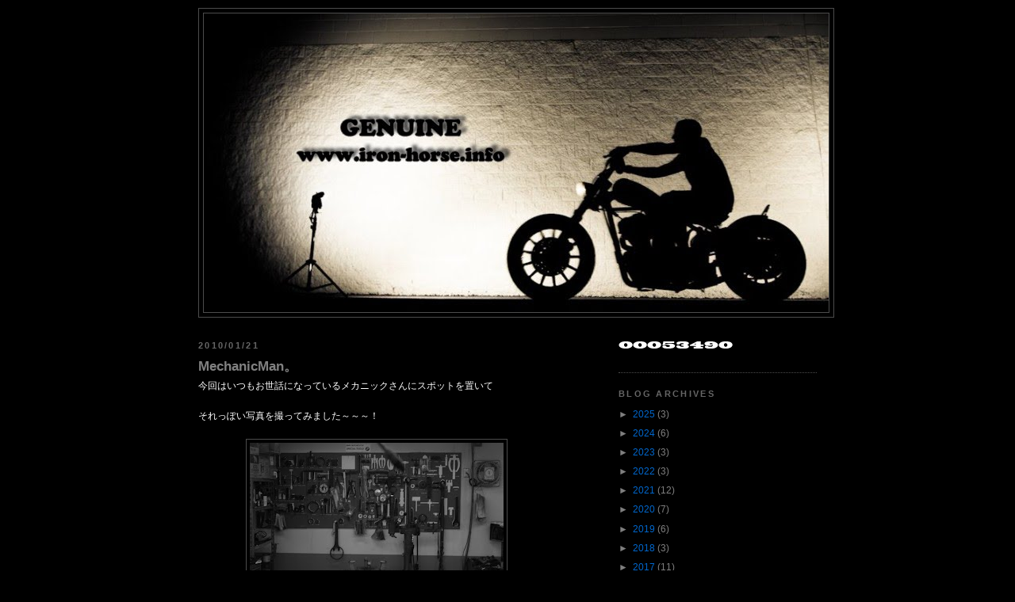

--- FILE ---
content_type: text/html; charset=UTF-8
request_url: http://www.iron-horse.info/2010/01/mechanicman.html
body_size: 11360
content:
<!DOCTYPE html>
<html dir='ltr' xmlns='http://www.w3.org/1999/xhtml' xmlns:b='http://www.google.com/2005/gml/b' xmlns:data='http://www.google.com/2005/gml/data' xmlns:expr='http://www.google.com/2005/gml/expr'>
<head>
<link href='https://www.blogger.com/static/v1/widgets/2944754296-widget_css_bundle.css' rel='stylesheet' type='text/css'/>
<meta content='text/html; charset=UTF-8' http-equiv='Content-Type'/>
<meta content='blogger' name='generator'/>
<link href='http://www.iron-horse.info/favicon.ico' rel='icon' type='image/x-icon'/>
<link href='http://www.iron-horse.info/2010/01/mechanicman.html' rel='canonical'/>
<link rel="alternate" type="application/atom+xml" title="GENUINE - Atom" href="http://www.iron-horse.info/feeds/posts/default" />
<link rel="alternate" type="application/rss+xml" title="GENUINE - RSS" href="http://www.iron-horse.info/feeds/posts/default?alt=rss" />
<link rel="service.post" type="application/atom+xml" title="GENUINE - Atom" href="https://www.blogger.com/feeds/1580577655095321967/posts/default" />

<link rel="alternate" type="application/atom+xml" title="GENUINE - Atom" href="http://www.iron-horse.info/feeds/1030950601134395352/comments/default" />
<!--Can't find substitution for tag [blog.ieCssRetrofitLinks]-->
<link href='https://blogger.googleusercontent.com/img/b/R29vZ2xl/AVvXsEjNlYsgSRYAnwflFmrK-i2CLv2GWTx7dpABj3n-DGDnEsdMGPZLOhQIzA8Qf46i9E47LWGaI4rX7jjndTMdXvVPiwAcOMUhfpo3caKkylbDa2_NooiGgtfwG4qp-GTemYwRa_e3f5ZJB78/s320/IMG_7263.jpg' rel='image_src'/>
<meta content='http://www.iron-horse.info/2010/01/mechanicman.html' property='og:url'/>
<meta content='MechanicMan。' property='og:title'/>
<meta content='今回はいつもお世話になっているメカニックさんにスポットを置いて   それっぽい写真を撮ってみました～～～！    工場の内部   こういうメカメカしいところ、意外と好きですｗ   工場萌えではないですけど(笑)   ローダウン作業中の１コマ１コマを撮ってみました。    サスペン...' property='og:description'/>
<meta content='https://blogger.googleusercontent.com/img/b/R29vZ2xl/AVvXsEjNlYsgSRYAnwflFmrK-i2CLv2GWTx7dpABj3n-DGDnEsdMGPZLOhQIzA8Qf46i9E47LWGaI4rX7jjndTMdXvVPiwAcOMUhfpo3caKkylbDa2_NooiGgtfwG4qp-GTemYwRa_e3f5ZJB78/w1200-h630-p-k-no-nu/IMG_7263.jpg' property='og:image'/>
<title>GENUINE: MechanicMan&#12290;</title>
<style id='page-skin-1' type='text/css'><!--
/*
-----------------------------------------------
Blogger Template Style
Name:     Minima Black
Date:     26 Feb 2004
Updated by: Blogger Team
----------------------------------------------- */
/* Variable definitions
====================
<Variable name="bgcolor" description="Page Background Color"
type="color" default="#000">
<Variable name="textcolor" description="Text Color"
type="color" default="#ccc">
<Variable name="linkcolor" description="Link Color"
type="color" default="#9ad">
<Variable name="pagetitlecolor" description="Blog Title Color"
type="color" default="#ccc">
<Variable name="descriptioncolor" description="Blog Description Color"
type="color" default="#777">
<Variable name="titlecolor" description="Post Title Color"
type="color" default="#ad9">
<Variable name="bordercolor" description="Border Color"
type="color" default="#333">
<Variable name="sidebarcolor" description="Sidebar Title Color"
type="color" default="#777">
<Variable name="sidebartextcolor" description="Sidebar Text Color"
type="color" default="#999">
<Variable name="visitedlinkcolor" description="Visited Link Color"
type="color" default="#a7a">
<Variable name="bodyfont" description="Text Font"
type="font" default="normal normal 100% 'Trebuchet MS',Trebuchet,Verdana,Sans-serif">
<Variable name="headerfont" description="Sidebar Title Font"
type="font"
default="normal bold 78% 'Trebuchet MS',Trebuchet,Arial,Verdana,Sans-serif">
<Variable name="pagetitlefont" description="Blog Title Font"
type="font"
default="normal bold 200% 'Trebuchet MS',Trebuchet,Verdana,Sans-serif">
<Variable name="descriptionfont" description="Blog Description Font"
type="font"
default="normal normal 78% 'Trebuchet MS', Trebuchet, Verdana, Sans-serif">
<Variable name="postfooterfont" description="Post Footer Font"
type="font"
default="normal normal 78% 'Trebuchet MS', Trebuchet, Arial, Verdana, Sans-serif">
<Variable name="startSide" description="Start side in blog language"
type="automatic" default="left">
<Variable name="endSide" description="End side in blog language"
type="automatic" default="right">
*/
/* Use this with templates/template-twocol.html */
.navbar{
height: 0;
visibility: hidden;
display: none;
}
body {
background:#000000;
margin:0;
color:#ffffff;
font: x-small "Trebuchet MS", Trebuchet, Verdana, Sans-serif;
font-size/* */:/**/small;
font-size: /**/small;
text-align: center;
}
a:link {
color:#0066CC;
text-decoration:none;
}
a:visited {
color:#4900cc;
text-decoration:none;
}
a:hover {
color:#808080;
text-decoration:underline;
}
a img {
border-width:0;
}
/* Header
-----------------------------------------------
*/
#header-wrapper {
width:800px;
margin:0 auto 10px;
border:1px solid #4c4c4c;
}
#header-inner {
background-position: center;
margin-left: auto;
margin-right: auto;
}
#header {
margin: 5px;
border: 1px solid #4c4c4c;
text-align: center;
color:#000000;
}
#header h1 {
margin:5px 5px 0;
padding:15px 20px .25em;
line-height:1.2em;
text-transform:uppercase;
letter-spacing:.2em;
font: normal bold 226% Trebuchet, Trebuchet MS, Arial, sans-serif;
}
#header a {
color:#000000;
text-decoration:none;
}
#header a:hover {
color:#000000;
}
#header .description {
margin:0 5px 5px;
padding:0 20px 15px;
max-width:780px;
text-transform:uppercase;
letter-spacing:.2em;
line-height: 1.4em;
font: normal normal 115% Verdana, sans-serif;
color: #777777;
}
#header img {
margin-left: auto;
margin-right: auto;
}
/* Outer-Wrapper
----------------------------------------------- */
#outer-wrapper {
width: 780px;
margin:0 auto;
padding:10px;
text-align:left;
font: normal normal 95% Trebuchet, Trebuchet MS, Arial, sans-serif;
}
#main-wrapper {
width: 450px;
float: left;
word-wrap: break-word; /* fix for long text breaking sidebar float in IE */
overflow: hidden;     /* fix for long non-text content breaking IE sidebar float */
}
#sidebar-wrapper {
width: 250px;
float: right;
word-wrap: break-word; /* fix for long text breaking sidebar float in IE */
overflow: hidden;     /* fix for long non-text content breaking IE sidebar float */
}
/* Headings
----------------------------------------------- */
h2 {
margin:1.5em 0 .75em;
font:normal bold 93% Trebuchet, Trebuchet MS, Arial, sans-serif;
line-height: 1.4em;
text-transform:uppercase;
letter-spacing:.2em;
color:#666666;
}
/* Posts
-----------------------------------------------
*/
h2.date-header {
margin:1.5em 0 .5em;
}
.post {
margin:.5em 0 1.5em;
border-bottom:1px dotted #4c4c4c;
padding-bottom:1.5em;
}
.post h3 {
margin:.25em 0 0;
padding:0 0 4px;
font-size:140%;
font-weight:normal;
line-height:1.4em;
color:#808080;
}
.post h3 a, .post h3 a:visited, .post h3 strong {
display:block;
text-decoration:none;
color:#808080;
font-weight:bold;
}
.post h3 strong, .post h3 a:hover {
color:#ffffff;
}
.post-body {
margin:0 0 .75em;
line-height:1.6em;
}
.post-body blockquote {
line-height:1.3em;
}
.post-footer {
margin: .75em 0;
color:#666666;
text-transform:uppercase;
letter-spacing:.1em;
font: normal normal 91% Trebuchet, Trebuchet MS, Arial, sans-serif;
line-height: 1.4em;
}
.comment-link {
margin-left:.6em;
}
.post img {
padding:4px;
border:1px solid #4c4c4c;
}
.post blockquote {
margin:1em 20px;
}
.post blockquote p {
margin:.75em 0;
}
/* Comments
----------------------------------------------- */
#comments h4 {
margin:1em 0;
font-weight: bold;
line-height: 1.4em;
text-transform:uppercase;
letter-spacing:.2em;
color: #666666;
}
#comments-block {
margin:1em 0 1.5em;
line-height:1.6em;
}
#comments-block .comment-author {
margin:.5em 0;
}
#comments-block .comment-body {
margin:.25em 0 0;
}
#comments-block .comment-footer {
margin:-.25em 0 2em;
line-height: 1.4em;
text-transform:uppercase;
letter-spacing:.1em;
}
#comments-block .comment-body p {
margin:0 0 .75em;
}
.deleted-comment {
font-style:italic;
color:gray;
}
.feed-links {
clear: both;
line-height: 2.5em;
}
#blog-pager-newer-link {
float: left;
}
#blog-pager-older-link {
float: right;
}
#blog-pager {
text-align: center;
}
/* Sidebar Content
----------------------------------------------- */
.sidebar {
color: #7f7f7f;
line-height: 1.5em;
}
.sidebar ul {
list-style:none;
margin:0 0 0;
padding:0 0 0;
}
.sidebar li {
margin:0;
padding-top:0;
padding-right:0;
padding-bottom:.25em;
padding-left:15px;
text-indent:-15px;
line-height:1.5em;
}
.sidebar .widget, .main .widget {
border-bottom:1px dotted #4c4c4c;
margin:0 0 1.5em;
padding:0 0 1.5em;
}
.main .Blog {
border-bottom-width: 0;
}
/* Profile
----------------------------------------------- */
.profile-img {
float: left;
margin-top: 0;
margin-right: 5px;
margin-bottom: 5px;
margin-left: 0;
padding: 4px;
border: 1px solid #4c4c4c;
}
.profile-data {
margin:0;
text-transform:uppercase;
letter-spacing:.1em;
font: normal normal 91% Trebuchet, Trebuchet MS, Arial, sans-serif;
color: #666666;
font-weight: bold;
line-height: 1.6em;
}
.profile-datablock {
margin:.5em 0 .5em;
}
.profile-textblock {
margin: 0.5em 0;
line-height: 1.6em;
}
.profile-link {
font: normal normal 91% Trebuchet, Trebuchet MS, Arial, sans-serif;
text-transform: uppercase;
letter-spacing: .1em;
}
/* Footer
----------------------------------------------- */
#footer {
width:800px;
clear:both;
margin:0 auto;
padding-top:15px;
line-height: 1.6em;
text-transform:uppercase;
letter-spacing:.1em;
text-align: center;
}

--></style>
<link href='https://www.blogger.com/dyn-css/authorization.css?targetBlogID=1580577655095321967&amp;zx=6a75b036-9047-48bf-b070-0b30d794076d' media='none' onload='if(media!=&#39;all&#39;)media=&#39;all&#39;' rel='stylesheet'/><noscript><link href='https://www.blogger.com/dyn-css/authorization.css?targetBlogID=1580577655095321967&amp;zx=6a75b036-9047-48bf-b070-0b30d794076d' rel='stylesheet'/></noscript>
<meta name='google-adsense-platform-account' content='ca-host-pub-1556223355139109'/>
<meta name='google-adsense-platform-domain' content='blogspot.com'/>

</head>
<body>
<div class='navbar section' id='navbar'><div class='widget Navbar' data-version='1' id='Navbar1'><script type="text/javascript">
    function setAttributeOnload(object, attribute, val) {
      if(window.addEventListener) {
        window.addEventListener('load',
          function(){ object[attribute] = val; }, false);
      } else {
        window.attachEvent('onload', function(){ object[attribute] = val; });
      }
    }
  </script>
<div id="navbar-iframe-container"></div>
<script type="text/javascript" src="https://apis.google.com/js/platform.js"></script>
<script type="text/javascript">
      gapi.load("gapi.iframes:gapi.iframes.style.bubble", function() {
        if (gapi.iframes && gapi.iframes.getContext) {
          gapi.iframes.getContext().openChild({
              url: 'https://www.blogger.com/navbar/1580577655095321967?po\x3d1030950601134395352\x26origin\x3dhttp://www.iron-horse.info',
              where: document.getElementById("navbar-iframe-container"),
              id: "navbar-iframe"
          });
        }
      });
    </script><script type="text/javascript">
(function() {
var script = document.createElement('script');
script.type = 'text/javascript';
script.src = '//pagead2.googlesyndication.com/pagead/js/google_top_exp.js';
var head = document.getElementsByTagName('head')[0];
if (head) {
head.appendChild(script);
}})();
</script>
</div></div>
<div id='outer-wrapper'><div id='wrap2'>
<!-- skip links for text browsers -->
<span id='skiplinks' style='display:none;'>
<a href='#main'>skip to main </a> |
      <a href='#sidebar'>skip to sidebar</a>
</span>
<div id='header-wrapper'>
<div class='header section' id='header'><div class='widget Header' data-version='1' id='Header1'>
<div id='header-inner'>
<a href='http://www.iron-horse.info/' style='display: block'>
<img alt='GENUINE' height='377px; ' id='Header1_headerimg' src='https://blogger.googleusercontent.com/img/b/R29vZ2xl/AVvXsEhx_liN8L7oyWsFIUak7VR7kA4TzZsBccQYcax30UvPXHtQtbeaxg79mG8UlVXg0xNyv9RVFXOym797cahKNTB9vDMbJt7tPxk9hO9eTSvlosNSm4mhkxi2MIqONUEjtcff3d0eEwNd-g4/' style='display: block' width='788px; '/>
</a>
</div>
</div></div>
</div>
<div id='content-wrapper'>
<div id='crosscol-wrapper' style='text-align:center'>
<div class='crosscol no-items section' id='crosscol'></div>
</div>
<div id='main-wrapper'>
<div class='main section' id='main'><div class='widget Blog' data-version='1' id='Blog1'>
<div class='blog-posts hfeed'>
<!--Can't find substitution for tag [defaultAdStart]-->
<h2 class='date-header'>2010/01/21</h2>
<div class='post hentry'>
<a name='1030950601134395352'></a>
<h3 class='post-title entry-title'>
<a href='http://www.iron-horse.info/2010/01/mechanicman.html'>MechanicMan&#12290;</a>
</h3>
<div class='post-header-line-1'></div>
<div class='post-body entry-content'>
今回はいつもお世話になっているメカニックさんにスポットを置いて<br />
<br />
それっぽい写真を撮ってみました&#65374;&#65374;&#65374;&#65281;<br />
<br />
<div class="separator" style="clear: both; text-align: center;"><a href="https://blogger.googleusercontent.com/img/b/R29vZ2xl/AVvXsEjNlYsgSRYAnwflFmrK-i2CLv2GWTx7dpABj3n-DGDnEsdMGPZLOhQIzA8Qf46i9E47LWGaI4rX7jjndTMdXvVPiwAcOMUhfpo3caKkylbDa2_NooiGgtfwG4qp-GTemYwRa_e3f5ZJB78/" imageanchor="1" rel="lightbox" style="margin-left: 1em; margin-right: 1em;"><img border="0" height="213" mt="true" src="https://blogger.googleusercontent.com/img/b/R29vZ2xl/AVvXsEjNlYsgSRYAnwflFmrK-i2CLv2GWTx7dpABj3n-DGDnEsdMGPZLOhQIzA8Qf46i9E47LWGaI4rX7jjndTMdXvVPiwAcOMUhfpo3caKkylbDa2_NooiGgtfwG4qp-GTemYwRa_e3f5ZJB78/s320/IMG_7263.jpg" width="320" /></a><br />
</div><div style="text-align: center;">工場の内部<br />
</div><div align="center"><br />
</div><div align="left">こういうメカメカしいところ&#12289;意外と好きですｗ<br />
</div><div align="left"><br />
</div><div align="left">工場萌えではないですけど(笑)<br />
</div><div align="left"><br />
</div><div align="left">ローダウン作業中の１コマ１コマを撮ってみました&#12290;<br />
</div><div align="left"><br />
</div><div class="separator" style="clear: both; text-align: center;"><a href="https://blogger.googleusercontent.com/img/b/R29vZ2xl/AVvXsEihry8N6Fvg4It5qrNWIHstzedjpdnjCeixz4yShPzniQnJA1zUU2Bsl5C3YXcZS9pQdf6MWNLgvK7VOsOmMF6hpyYOtxLQRY0otJI-HSuJXVdr9P0gahvOC2W2BTDcsoI2F71-IoTYFPU/" imageanchor="1" rel="lightbox" style="margin-left: 1em; margin-right: 1em;"><img border="0" height="213" mt="true" src="https://blogger.googleusercontent.com/img/b/R29vZ2xl/AVvXsEihry8N6Fvg4It5qrNWIHstzedjpdnjCeixz4yShPzniQnJA1zUU2Bsl5C3YXcZS9pQdf6MWNLgvK7VOsOmMF6hpyYOtxLQRY0otJI-HSuJXVdr9P0gahvOC2W2BTDcsoI2F71-IoTYFPU/s320/IMG_7211.jpg" width="320" /></a><br />
</div><div style="text-align: center;">サスペンションのバネを交換中<br />
</div><div style="text-align: center;"><br />
</div><div class="separator" style="clear: both; text-align: center;"><a href="https://blogger.googleusercontent.com/img/b/R29vZ2xl/AVvXsEjxQQYeTBtBF6pSq6-rl2hcEHOnhHYVsJ15loUi-zhX1nY99BFGl9pfVzXFQ-ztmhw4g2qstsXh9jzTiec-tUHAeOiCNgShK4vOz6kV0ZEFB4DXPF1w1UhG2kLmnNp7XPmVFfbd2T27esw/" imageanchor="1" rel="lightbox" style="margin-left: 1em; margin-right: 1em;"><img border="0" height="213" mt="true" src="https://blogger.googleusercontent.com/img/b/R29vZ2xl/AVvXsEjxQQYeTBtBF6pSq6-rl2hcEHOnhHYVsJ15loUi-zhX1nY99BFGl9pfVzXFQ-ztmhw4g2qstsXh9jzTiec-tUHAeOiCNgShK4vOz6kV0ZEFB4DXPF1w1UhG2kLmnNp7XPmVFfbd2T27esw/s320/IMG_7222.jpg" width="320" /></a><br />
</div><div style="text-align: center;">サスペンションの中身を洗浄中<br />
</div><div style="text-align: center;"><br />
</div><div class="separator" style="clear: both; text-align: center;"><a href="https://blogger.googleusercontent.com/img/b/R29vZ2xl/AVvXsEjb4hpJeIiVnX-0ES4qwxdFIHucBAYgzhhAd2rHhyphenhyphen4X_SWTNBZ029zvwl2Z5wpw0LA_Y7wvOGRjZJJIqulyO3pw2kBOoDME3RaI-8o35CcJ2WhIo5HuQJePqUJfnVqy22QWUczgacH22h0/" imageanchor="1" rel="lightbox" style="margin-left: 1em; margin-right: 1em;"><img border="0" height="213" mt="true" src="https://blogger.googleusercontent.com/img/b/R29vZ2xl/AVvXsEjb4hpJeIiVnX-0ES4qwxdFIHucBAYgzhhAd2rHhyphenhyphen4X_SWTNBZ029zvwl2Z5wpw0LA_Y7wvOGRjZJJIqulyO3pw2kBOoDME3RaI-8o35CcJ2WhIo5HuQJePqUJfnVqy22QWUczgacH22h0/s320/IMG_7259.jpg" width="320" /></a><br />
</div><div style="text-align: center;">クレーンで吊られるバイク<br />
</div><div align="center" style="text-align: center;"><br />
</div><div class="separator" style="clear: both; text-align: center;"><a href="https://blogger.googleusercontent.com/img/b/R29vZ2xl/AVvXsEiNcWmI_QGONjJW0EIEolHjb7Qa_J8PPtgzjb589p3c88_U65hcmirNeRS_0vIsvemH-7VNKs9cOy79rH4Dx-C8X9R5Hb25AG6TeNTg2uyyo68cJ3xe0Fh9AN2tlKNbk4d8-8wzBktO__4/" imageanchor="1" rel="lightbox" style="margin-left: 1em; margin-right: 1em;"><img border="0" height="213" mt="true" src="https://blogger.googleusercontent.com/img/b/R29vZ2xl/AVvXsEiNcWmI_QGONjJW0EIEolHjb7Qa_J8PPtgzjb589p3c88_U65hcmirNeRS_0vIsvemH-7VNKs9cOy79rH4Dx-C8X9R5Hb25AG6TeNTg2uyyo68cJ3xe0Fh9AN2tlKNbk4d8-8wzBktO__4/s320/IMG_7241.jpg" width="320" /></a><br />
</div><div style="text-align: center;">サスペンションを交換中<br />
<br />
</div><div class="separator" style="border-bottom: medium none; border-left: medium none; border-right: medium none; border-top: medium none; clear: both; text-align: center;"><a href="https://blogger.googleusercontent.com/img/b/R29vZ2xl/AVvXsEi_7GVK73m33rpiTMS_2lHXFyU_nMDQGyn_GulCHvDg_eCfZl7ODLaXxo83hPqMqOXJm4ne2ZjQcoO-J9qjF23cGJcGhxJFxZiclr2nlsZoEv6wc2IetAReRAME3Ali2GTtQDWQyqxX41E/" imageanchor="1" rel="lightbox" style="cssfloat: left; margin-left: 1em; margin-right: 1em;"><img border="0" height="213" mt="true" src="https://blogger.googleusercontent.com/img/b/R29vZ2xl/AVvXsEi_7GVK73m33rpiTMS_2lHXFyU_nMDQGyn_GulCHvDg_eCfZl7ODLaXxo83hPqMqOXJm4ne2ZjQcoO-J9qjF23cGJcGhxJFxZiclr2nlsZoEv6wc2IetAReRAME3Ali2GTtQDWQyqxX41E/s320/IMG_7240.jpg" width="320" /></a><br />
</div><div class="separator" style="border-bottom: medium none; border-left: medium none; border-right: medium none; border-top: medium none; clear: both; text-align: center;"><br />
</div><div align="center" style="text-align: center;"><div style="border-bottom: medium none; border-left: medium none; border-right: medium none; border-top: medium none;">その目線の先にあるものとは&#12289;&#12289;&#12289;<br />
</div></div><div align="center" style="border-bottom: medium none; border-left: medium none; border-right: medium none; border-top: medium none; text-align: center;"><br />
</div><div align="center" style="border-bottom: medium none; border-left: medium none; border-right: medium none; border-top: medium none; text-align: center;"><br />
</div><div align="center" style="border-bottom: medium none; border-left: medium none; border-right: medium none; border-top: medium none; text-align: center;"><br />
</div><div style="border-bottom: medium none; border-left: medium none; border-right: medium none; border-top: medium none; text-align: left;"><span style="font-size: x-large;">頑張れ&#12289;キムラさん&#65281;</span><br />
</div><div style="text-align: left;"><span style="font-size: x-large;">巨匠と呼ばれるその日まで&#12290;&#12290;&#12290;</span><br />
</div>
<div style='clear: both;'></div>
</div>
<div class='post-footer'>
<div class='post-footer-line post-footer-line-1'><span class='post-icons'>
</span>
<span class='post-timestamp'>
time&#65306;
<a class='timestamp-link' href='http://www.iron-horse.info/2010/01/mechanicman.html' rel='bookmark' title='permanent link'><abbr class='published' title='2010-01-21T23:20:00+09:00'>23:20</abbr></a>
</span>
</div>
<div class='post-footer-line post-footer-line-2'><span class='post-labels'>
ラベル:
<a href='http://www.iron-horse.info/search/label/Dealer' rel='tag'>Dealer</a>,
<a href='http://www.iron-horse.info/search/label/H-D' rel='tag'>H-D</a>,
<a href='http://www.iron-horse.info/search/label/Hikone' rel='tag'>Hikone</a>,
<a href='http://www.iron-horse.info/search/label/Photo' rel='tag'>Photo</a>
</span>
</div>
<div class='post-footer-line post-footer-line-3'></div>
</div>
</div>
<div class='comments' id='comments'>
<a name='comments'></a>
<div id='backlinks-container'>
<div id='Blog1_backlinks-container'>
</div>
</div>
</div>
<!--Can't find substitution for tag [adEnd]-->
</div>
<div class='blog-pager' id='blog-pager'>
<span id='blog-pager-newer-link'>
<a class='blog-pager-newer-link' href='http://www.iron-horse.info/2010/01/motorcyclist.html' id='Blog1_blog-pager-newer-link' title='Newer Post'>Newer Post</a>
</span>
<span id='blog-pager-older-link'>
<a class='blog-pager-older-link' href='http://www.iron-horse.info/2010/01/salesman.html' id='Blog1_blog-pager-older-link' title='Older Post'>Older Post</a>
</span>
<a class='home-link' href='http://www.iron-horse.info/'>Home</a>
</div>
<div class='clear'></div>
</div></div>
</div>
<div id='sidebar-wrapper'>
<div class='sidebar section' id='sidebar'><div class='widget HTML' data-version='1' id='HTML1'>
<div class='widget-content'>
<br /><table cellspacing="0" cellpadding="0" border="0"><tbody><tr></tr></tbody></table><table align="center"><img alt="AccessCounter!!" src="http://www.rays-counter.com/d49_f8_011/4b5c5c0be29b5/" border="0" /> <tbody></tbody></table><tr><table align="center"><tbody></tbody></table></tr>
</div>
<div class='clear'></div>
</div><div class='widget BlogArchive' data-version='1' id='BlogArchive1'>
<h2>BLOG ARCHIVEs</h2>
<div class='widget-content'>
<div id='ArchiveList'>
<div id='BlogArchive1_ArchiveList'>
<ul>
<li class='archivedate collapsed'>
<a class='toggle' href='javascript:void(0)'>
<span class='zippy'>

          &#9658;&#160;
        
</span>
</a>
<a class='post-count-link' href='http://www.iron-horse.info/2025/'>2025</a>
<span class='post-count' dir='ltr'>(3)</span>
<ul>
<li class='archivedate collapsed'>
<a class='toggle' href='javascript:void(0)'>
<span class='zippy'>

          &#9658;&#160;
        
</span>
</a>
<a class='post-count-link' href='http://www.iron-horse.info/2025/04/'>April 2025</a>
<span class='post-count' dir='ltr'>(1)</span>
</li>
</ul>
<ul>
<li class='archivedate collapsed'>
<a class='toggle' href='javascript:void(0)'>
<span class='zippy'>

          &#9658;&#160;
        
</span>
</a>
<a class='post-count-link' href='http://www.iron-horse.info/2025/03/'>March 2025</a>
<span class='post-count' dir='ltr'>(1)</span>
</li>
</ul>
<ul>
<li class='archivedate collapsed'>
<a class='toggle' href='javascript:void(0)'>
<span class='zippy'>

          &#9658;&#160;
        
</span>
</a>
<a class='post-count-link' href='http://www.iron-horse.info/2025/01/'>January 2025</a>
<span class='post-count' dir='ltr'>(1)</span>
</li>
</ul>
</li>
</ul>
<ul>
<li class='archivedate collapsed'>
<a class='toggle' href='javascript:void(0)'>
<span class='zippy'>

          &#9658;&#160;
        
</span>
</a>
<a class='post-count-link' href='http://www.iron-horse.info/2024/'>2024</a>
<span class='post-count' dir='ltr'>(6)</span>
<ul>
<li class='archivedate collapsed'>
<a class='toggle' href='javascript:void(0)'>
<span class='zippy'>

          &#9658;&#160;
        
</span>
</a>
<a class='post-count-link' href='http://www.iron-horse.info/2024/11/'>November 2024</a>
<span class='post-count' dir='ltr'>(1)</span>
</li>
</ul>
<ul>
<li class='archivedate collapsed'>
<a class='toggle' href='javascript:void(0)'>
<span class='zippy'>

          &#9658;&#160;
        
</span>
</a>
<a class='post-count-link' href='http://www.iron-horse.info/2024/10/'>October 2024</a>
<span class='post-count' dir='ltr'>(1)</span>
</li>
</ul>
<ul>
<li class='archivedate collapsed'>
<a class='toggle' href='javascript:void(0)'>
<span class='zippy'>

          &#9658;&#160;
        
</span>
</a>
<a class='post-count-link' href='http://www.iron-horse.info/2024/09/'>September 2024</a>
<span class='post-count' dir='ltr'>(1)</span>
</li>
</ul>
<ul>
<li class='archivedate collapsed'>
<a class='toggle' href='javascript:void(0)'>
<span class='zippy'>

          &#9658;&#160;
        
</span>
</a>
<a class='post-count-link' href='http://www.iron-horse.info/2024/06/'>June 2024</a>
<span class='post-count' dir='ltr'>(1)</span>
</li>
</ul>
<ul>
<li class='archivedate collapsed'>
<a class='toggle' href='javascript:void(0)'>
<span class='zippy'>

          &#9658;&#160;
        
</span>
</a>
<a class='post-count-link' href='http://www.iron-horse.info/2024/05/'>May 2024</a>
<span class='post-count' dir='ltr'>(1)</span>
</li>
</ul>
<ul>
<li class='archivedate collapsed'>
<a class='toggle' href='javascript:void(0)'>
<span class='zippy'>

          &#9658;&#160;
        
</span>
</a>
<a class='post-count-link' href='http://www.iron-horse.info/2024/01/'>January 2024</a>
<span class='post-count' dir='ltr'>(1)</span>
</li>
</ul>
</li>
</ul>
<ul>
<li class='archivedate collapsed'>
<a class='toggle' href='javascript:void(0)'>
<span class='zippy'>

          &#9658;&#160;
        
</span>
</a>
<a class='post-count-link' href='http://www.iron-horse.info/2023/'>2023</a>
<span class='post-count' dir='ltr'>(3)</span>
<ul>
<li class='archivedate collapsed'>
<a class='toggle' href='javascript:void(0)'>
<span class='zippy'>

          &#9658;&#160;
        
</span>
</a>
<a class='post-count-link' href='http://www.iron-horse.info/2023/12/'>December 2023</a>
<span class='post-count' dir='ltr'>(1)</span>
</li>
</ul>
<ul>
<li class='archivedate collapsed'>
<a class='toggle' href='javascript:void(0)'>
<span class='zippy'>

          &#9658;&#160;
        
</span>
</a>
<a class='post-count-link' href='http://www.iron-horse.info/2023/07/'>July 2023</a>
<span class='post-count' dir='ltr'>(1)</span>
</li>
</ul>
<ul>
<li class='archivedate collapsed'>
<a class='toggle' href='javascript:void(0)'>
<span class='zippy'>

          &#9658;&#160;
        
</span>
</a>
<a class='post-count-link' href='http://www.iron-horse.info/2023/06/'>June 2023</a>
<span class='post-count' dir='ltr'>(1)</span>
</li>
</ul>
</li>
</ul>
<ul>
<li class='archivedate collapsed'>
<a class='toggle' href='javascript:void(0)'>
<span class='zippy'>

          &#9658;&#160;
        
</span>
</a>
<a class='post-count-link' href='http://www.iron-horse.info/2022/'>2022</a>
<span class='post-count' dir='ltr'>(3)</span>
<ul>
<li class='archivedate collapsed'>
<a class='toggle' href='javascript:void(0)'>
<span class='zippy'>

          &#9658;&#160;
        
</span>
</a>
<a class='post-count-link' href='http://www.iron-horse.info/2022/07/'>July 2022</a>
<span class='post-count' dir='ltr'>(2)</span>
</li>
</ul>
<ul>
<li class='archivedate collapsed'>
<a class='toggle' href='javascript:void(0)'>
<span class='zippy'>

          &#9658;&#160;
        
</span>
</a>
<a class='post-count-link' href='http://www.iron-horse.info/2022/05/'>May 2022</a>
<span class='post-count' dir='ltr'>(1)</span>
</li>
</ul>
</li>
</ul>
<ul>
<li class='archivedate collapsed'>
<a class='toggle' href='javascript:void(0)'>
<span class='zippy'>

          &#9658;&#160;
        
</span>
</a>
<a class='post-count-link' href='http://www.iron-horse.info/2021/'>2021</a>
<span class='post-count' dir='ltr'>(12)</span>
<ul>
<li class='archivedate collapsed'>
<a class='toggle' href='javascript:void(0)'>
<span class='zippy'>

          &#9658;&#160;
        
</span>
</a>
<a class='post-count-link' href='http://www.iron-horse.info/2021/12/'>December 2021</a>
<span class='post-count' dir='ltr'>(2)</span>
</li>
</ul>
<ul>
<li class='archivedate collapsed'>
<a class='toggle' href='javascript:void(0)'>
<span class='zippy'>

          &#9658;&#160;
        
</span>
</a>
<a class='post-count-link' href='http://www.iron-horse.info/2021/09/'>September 2021</a>
<span class='post-count' dir='ltr'>(1)</span>
</li>
</ul>
<ul>
<li class='archivedate collapsed'>
<a class='toggle' href='javascript:void(0)'>
<span class='zippy'>

          &#9658;&#160;
        
</span>
</a>
<a class='post-count-link' href='http://www.iron-horse.info/2021/08/'>August 2021</a>
<span class='post-count' dir='ltr'>(2)</span>
</li>
</ul>
<ul>
<li class='archivedate collapsed'>
<a class='toggle' href='javascript:void(0)'>
<span class='zippy'>

          &#9658;&#160;
        
</span>
</a>
<a class='post-count-link' href='http://www.iron-horse.info/2021/05/'>May 2021</a>
<span class='post-count' dir='ltr'>(1)</span>
</li>
</ul>
<ul>
<li class='archivedate collapsed'>
<a class='toggle' href='javascript:void(0)'>
<span class='zippy'>

          &#9658;&#160;
        
</span>
</a>
<a class='post-count-link' href='http://www.iron-horse.info/2021/04/'>April 2021</a>
<span class='post-count' dir='ltr'>(1)</span>
</li>
</ul>
<ul>
<li class='archivedate collapsed'>
<a class='toggle' href='javascript:void(0)'>
<span class='zippy'>

          &#9658;&#160;
        
</span>
</a>
<a class='post-count-link' href='http://www.iron-horse.info/2021/03/'>March 2021</a>
<span class='post-count' dir='ltr'>(4)</span>
</li>
</ul>
<ul>
<li class='archivedate collapsed'>
<a class='toggle' href='javascript:void(0)'>
<span class='zippy'>

          &#9658;&#160;
        
</span>
</a>
<a class='post-count-link' href='http://www.iron-horse.info/2021/01/'>January 2021</a>
<span class='post-count' dir='ltr'>(1)</span>
</li>
</ul>
</li>
</ul>
<ul>
<li class='archivedate collapsed'>
<a class='toggle' href='javascript:void(0)'>
<span class='zippy'>

          &#9658;&#160;
        
</span>
</a>
<a class='post-count-link' href='http://www.iron-horse.info/2020/'>2020</a>
<span class='post-count' dir='ltr'>(7)</span>
<ul>
<li class='archivedate collapsed'>
<a class='toggle' href='javascript:void(0)'>
<span class='zippy'>

          &#9658;&#160;
        
</span>
</a>
<a class='post-count-link' href='http://www.iron-horse.info/2020/11/'>November 2020</a>
<span class='post-count' dir='ltr'>(1)</span>
</li>
</ul>
<ul>
<li class='archivedate collapsed'>
<a class='toggle' href='javascript:void(0)'>
<span class='zippy'>

          &#9658;&#160;
        
</span>
</a>
<a class='post-count-link' href='http://www.iron-horse.info/2020/08/'>August 2020</a>
<span class='post-count' dir='ltr'>(1)</span>
</li>
</ul>
<ul>
<li class='archivedate collapsed'>
<a class='toggle' href='javascript:void(0)'>
<span class='zippy'>

          &#9658;&#160;
        
</span>
</a>
<a class='post-count-link' href='http://www.iron-horse.info/2020/07/'>July 2020</a>
<span class='post-count' dir='ltr'>(2)</span>
</li>
</ul>
<ul>
<li class='archivedate collapsed'>
<a class='toggle' href='javascript:void(0)'>
<span class='zippy'>

          &#9658;&#160;
        
</span>
</a>
<a class='post-count-link' href='http://www.iron-horse.info/2020/06/'>June 2020</a>
<span class='post-count' dir='ltr'>(2)</span>
</li>
</ul>
<ul>
<li class='archivedate collapsed'>
<a class='toggle' href='javascript:void(0)'>
<span class='zippy'>

          &#9658;&#160;
        
</span>
</a>
<a class='post-count-link' href='http://www.iron-horse.info/2020/05/'>May 2020</a>
<span class='post-count' dir='ltr'>(1)</span>
</li>
</ul>
</li>
</ul>
<ul>
<li class='archivedate collapsed'>
<a class='toggle' href='javascript:void(0)'>
<span class='zippy'>

          &#9658;&#160;
        
</span>
</a>
<a class='post-count-link' href='http://www.iron-horse.info/2019/'>2019</a>
<span class='post-count' dir='ltr'>(6)</span>
<ul>
<li class='archivedate collapsed'>
<a class='toggle' href='javascript:void(0)'>
<span class='zippy'>

          &#9658;&#160;
        
</span>
</a>
<a class='post-count-link' href='http://www.iron-horse.info/2019/09/'>September 2019</a>
<span class='post-count' dir='ltr'>(1)</span>
</li>
</ul>
<ul>
<li class='archivedate collapsed'>
<a class='toggle' href='javascript:void(0)'>
<span class='zippy'>

          &#9658;&#160;
        
</span>
</a>
<a class='post-count-link' href='http://www.iron-horse.info/2019/07/'>July 2019</a>
<span class='post-count' dir='ltr'>(2)</span>
</li>
</ul>
<ul>
<li class='archivedate collapsed'>
<a class='toggle' href='javascript:void(0)'>
<span class='zippy'>

          &#9658;&#160;
        
</span>
</a>
<a class='post-count-link' href='http://www.iron-horse.info/2019/06/'>June 2019</a>
<span class='post-count' dir='ltr'>(1)</span>
</li>
</ul>
<ul>
<li class='archivedate collapsed'>
<a class='toggle' href='javascript:void(0)'>
<span class='zippy'>

          &#9658;&#160;
        
</span>
</a>
<a class='post-count-link' href='http://www.iron-horse.info/2019/05/'>May 2019</a>
<span class='post-count' dir='ltr'>(1)</span>
</li>
</ul>
<ul>
<li class='archivedate collapsed'>
<a class='toggle' href='javascript:void(0)'>
<span class='zippy'>

          &#9658;&#160;
        
</span>
</a>
<a class='post-count-link' href='http://www.iron-horse.info/2019/04/'>April 2019</a>
<span class='post-count' dir='ltr'>(1)</span>
</li>
</ul>
</li>
</ul>
<ul>
<li class='archivedate collapsed'>
<a class='toggle' href='javascript:void(0)'>
<span class='zippy'>

          &#9658;&#160;
        
</span>
</a>
<a class='post-count-link' href='http://www.iron-horse.info/2018/'>2018</a>
<span class='post-count' dir='ltr'>(3)</span>
<ul>
<li class='archivedate collapsed'>
<a class='toggle' href='javascript:void(0)'>
<span class='zippy'>

          &#9658;&#160;
        
</span>
</a>
<a class='post-count-link' href='http://www.iron-horse.info/2018/11/'>November 2018</a>
<span class='post-count' dir='ltr'>(1)</span>
</li>
</ul>
<ul>
<li class='archivedate collapsed'>
<a class='toggle' href='javascript:void(0)'>
<span class='zippy'>

          &#9658;&#160;
        
</span>
</a>
<a class='post-count-link' href='http://www.iron-horse.info/2018/05/'>May 2018</a>
<span class='post-count' dir='ltr'>(1)</span>
</li>
</ul>
<ul>
<li class='archivedate collapsed'>
<a class='toggle' href='javascript:void(0)'>
<span class='zippy'>

          &#9658;&#160;
        
</span>
</a>
<a class='post-count-link' href='http://www.iron-horse.info/2018/04/'>April 2018</a>
<span class='post-count' dir='ltr'>(1)</span>
</li>
</ul>
</li>
</ul>
<ul>
<li class='archivedate collapsed'>
<a class='toggle' href='javascript:void(0)'>
<span class='zippy'>

          &#9658;&#160;
        
</span>
</a>
<a class='post-count-link' href='http://www.iron-horse.info/2017/'>2017</a>
<span class='post-count' dir='ltr'>(11)</span>
<ul>
<li class='archivedate collapsed'>
<a class='toggle' href='javascript:void(0)'>
<span class='zippy'>

          &#9658;&#160;
        
</span>
</a>
<a class='post-count-link' href='http://www.iron-horse.info/2017/12/'>December 2017</a>
<span class='post-count' dir='ltr'>(1)</span>
</li>
</ul>
<ul>
<li class='archivedate collapsed'>
<a class='toggle' href='javascript:void(0)'>
<span class='zippy'>

          &#9658;&#160;
        
</span>
</a>
<a class='post-count-link' href='http://www.iron-horse.info/2017/08/'>August 2017</a>
<span class='post-count' dir='ltr'>(1)</span>
</li>
</ul>
<ul>
<li class='archivedate collapsed'>
<a class='toggle' href='javascript:void(0)'>
<span class='zippy'>

          &#9658;&#160;
        
</span>
</a>
<a class='post-count-link' href='http://www.iron-horse.info/2017/05/'>May 2017</a>
<span class='post-count' dir='ltr'>(1)</span>
</li>
</ul>
<ul>
<li class='archivedate collapsed'>
<a class='toggle' href='javascript:void(0)'>
<span class='zippy'>

          &#9658;&#160;
        
</span>
</a>
<a class='post-count-link' href='http://www.iron-horse.info/2017/04/'>April 2017</a>
<span class='post-count' dir='ltr'>(3)</span>
</li>
</ul>
<ul>
<li class='archivedate collapsed'>
<a class='toggle' href='javascript:void(0)'>
<span class='zippy'>

          &#9658;&#160;
        
</span>
</a>
<a class='post-count-link' href='http://www.iron-horse.info/2017/03/'>March 2017</a>
<span class='post-count' dir='ltr'>(4)</span>
</li>
</ul>
<ul>
<li class='archivedate collapsed'>
<a class='toggle' href='javascript:void(0)'>
<span class='zippy'>

          &#9658;&#160;
        
</span>
</a>
<a class='post-count-link' href='http://www.iron-horse.info/2017/01/'>January 2017</a>
<span class='post-count' dir='ltr'>(1)</span>
</li>
</ul>
</li>
</ul>
<ul>
<li class='archivedate collapsed'>
<a class='toggle' href='javascript:void(0)'>
<span class='zippy'>

          &#9658;&#160;
        
</span>
</a>
<a class='post-count-link' href='http://www.iron-horse.info/2016/'>2016</a>
<span class='post-count' dir='ltr'>(37)</span>
<ul>
<li class='archivedate collapsed'>
<a class='toggle' href='javascript:void(0)'>
<span class='zippy'>

          &#9658;&#160;
        
</span>
</a>
<a class='post-count-link' href='http://www.iron-horse.info/2016/12/'>December 2016</a>
<span class='post-count' dir='ltr'>(3)</span>
</li>
</ul>
<ul>
<li class='archivedate collapsed'>
<a class='toggle' href='javascript:void(0)'>
<span class='zippy'>

          &#9658;&#160;
        
</span>
</a>
<a class='post-count-link' href='http://www.iron-horse.info/2016/11/'>November 2016</a>
<span class='post-count' dir='ltr'>(4)</span>
</li>
</ul>
<ul>
<li class='archivedate collapsed'>
<a class='toggle' href='javascript:void(0)'>
<span class='zippy'>

          &#9658;&#160;
        
</span>
</a>
<a class='post-count-link' href='http://www.iron-horse.info/2016/10/'>October 2016</a>
<span class='post-count' dir='ltr'>(4)</span>
</li>
</ul>
<ul>
<li class='archivedate collapsed'>
<a class='toggle' href='javascript:void(0)'>
<span class='zippy'>

          &#9658;&#160;
        
</span>
</a>
<a class='post-count-link' href='http://www.iron-horse.info/2016/08/'>August 2016</a>
<span class='post-count' dir='ltr'>(1)</span>
</li>
</ul>
<ul>
<li class='archivedate collapsed'>
<a class='toggle' href='javascript:void(0)'>
<span class='zippy'>

          &#9658;&#160;
        
</span>
</a>
<a class='post-count-link' href='http://www.iron-horse.info/2016/07/'>July 2016</a>
<span class='post-count' dir='ltr'>(6)</span>
</li>
</ul>
<ul>
<li class='archivedate collapsed'>
<a class='toggle' href='javascript:void(0)'>
<span class='zippy'>

          &#9658;&#160;
        
</span>
</a>
<a class='post-count-link' href='http://www.iron-horse.info/2016/06/'>June 2016</a>
<span class='post-count' dir='ltr'>(3)</span>
</li>
</ul>
<ul>
<li class='archivedate collapsed'>
<a class='toggle' href='javascript:void(0)'>
<span class='zippy'>

          &#9658;&#160;
        
</span>
</a>
<a class='post-count-link' href='http://www.iron-horse.info/2016/05/'>May 2016</a>
<span class='post-count' dir='ltr'>(11)</span>
</li>
</ul>
<ul>
<li class='archivedate collapsed'>
<a class='toggle' href='javascript:void(0)'>
<span class='zippy'>

          &#9658;&#160;
        
</span>
</a>
<a class='post-count-link' href='http://www.iron-horse.info/2016/04/'>April 2016</a>
<span class='post-count' dir='ltr'>(3)</span>
</li>
</ul>
<ul>
<li class='archivedate collapsed'>
<a class='toggle' href='javascript:void(0)'>
<span class='zippy'>

          &#9658;&#160;
        
</span>
</a>
<a class='post-count-link' href='http://www.iron-horse.info/2016/03/'>March 2016</a>
<span class='post-count' dir='ltr'>(2)</span>
</li>
</ul>
</li>
</ul>
<ul>
<li class='archivedate collapsed'>
<a class='toggle' href='javascript:void(0)'>
<span class='zippy'>

          &#9658;&#160;
        
</span>
</a>
<a class='post-count-link' href='http://www.iron-horse.info/2014/'>2014</a>
<span class='post-count' dir='ltr'>(1)</span>
<ul>
<li class='archivedate collapsed'>
<a class='toggle' href='javascript:void(0)'>
<span class='zippy'>

          &#9658;&#160;
        
</span>
</a>
<a class='post-count-link' href='http://www.iron-horse.info/2014/09/'>September 2014</a>
<span class='post-count' dir='ltr'>(1)</span>
</li>
</ul>
</li>
</ul>
<ul>
<li class='archivedate collapsed'>
<a class='toggle' href='javascript:void(0)'>
<span class='zippy'>

          &#9658;&#160;
        
</span>
</a>
<a class='post-count-link' href='http://www.iron-horse.info/2012/'>2012</a>
<span class='post-count' dir='ltr'>(37)</span>
<ul>
<li class='archivedate collapsed'>
<a class='toggle' href='javascript:void(0)'>
<span class='zippy'>

          &#9658;&#160;
        
</span>
</a>
<a class='post-count-link' href='http://www.iron-horse.info/2012/12/'>December 2012</a>
<span class='post-count' dir='ltr'>(1)</span>
</li>
</ul>
<ul>
<li class='archivedate collapsed'>
<a class='toggle' href='javascript:void(0)'>
<span class='zippy'>

          &#9658;&#160;
        
</span>
</a>
<a class='post-count-link' href='http://www.iron-horse.info/2012/11/'>November 2012</a>
<span class='post-count' dir='ltr'>(2)</span>
</li>
</ul>
<ul>
<li class='archivedate collapsed'>
<a class='toggle' href='javascript:void(0)'>
<span class='zippy'>

          &#9658;&#160;
        
</span>
</a>
<a class='post-count-link' href='http://www.iron-horse.info/2012/10/'>October 2012</a>
<span class='post-count' dir='ltr'>(2)</span>
</li>
</ul>
<ul>
<li class='archivedate collapsed'>
<a class='toggle' href='javascript:void(0)'>
<span class='zippy'>

          &#9658;&#160;
        
</span>
</a>
<a class='post-count-link' href='http://www.iron-horse.info/2012/09/'>September 2012</a>
<span class='post-count' dir='ltr'>(2)</span>
</li>
</ul>
<ul>
<li class='archivedate collapsed'>
<a class='toggle' href='javascript:void(0)'>
<span class='zippy'>

          &#9658;&#160;
        
</span>
</a>
<a class='post-count-link' href='http://www.iron-horse.info/2012/08/'>August 2012</a>
<span class='post-count' dir='ltr'>(3)</span>
</li>
</ul>
<ul>
<li class='archivedate collapsed'>
<a class='toggle' href='javascript:void(0)'>
<span class='zippy'>

          &#9658;&#160;
        
</span>
</a>
<a class='post-count-link' href='http://www.iron-horse.info/2012/07/'>July 2012</a>
<span class='post-count' dir='ltr'>(4)</span>
</li>
</ul>
<ul>
<li class='archivedate collapsed'>
<a class='toggle' href='javascript:void(0)'>
<span class='zippy'>

          &#9658;&#160;
        
</span>
</a>
<a class='post-count-link' href='http://www.iron-horse.info/2012/06/'>June 2012</a>
<span class='post-count' dir='ltr'>(1)</span>
</li>
</ul>
<ul>
<li class='archivedate collapsed'>
<a class='toggle' href='javascript:void(0)'>
<span class='zippy'>

          &#9658;&#160;
        
</span>
</a>
<a class='post-count-link' href='http://www.iron-horse.info/2012/05/'>May 2012</a>
<span class='post-count' dir='ltr'>(5)</span>
</li>
</ul>
<ul>
<li class='archivedate collapsed'>
<a class='toggle' href='javascript:void(0)'>
<span class='zippy'>

          &#9658;&#160;
        
</span>
</a>
<a class='post-count-link' href='http://www.iron-horse.info/2012/04/'>April 2012</a>
<span class='post-count' dir='ltr'>(12)</span>
</li>
</ul>
<ul>
<li class='archivedate collapsed'>
<a class='toggle' href='javascript:void(0)'>
<span class='zippy'>

          &#9658;&#160;
        
</span>
</a>
<a class='post-count-link' href='http://www.iron-horse.info/2012/03/'>March 2012</a>
<span class='post-count' dir='ltr'>(2)</span>
</li>
</ul>
<ul>
<li class='archivedate collapsed'>
<a class='toggle' href='javascript:void(0)'>
<span class='zippy'>

          &#9658;&#160;
        
</span>
</a>
<a class='post-count-link' href='http://www.iron-horse.info/2012/01/'>January 2012</a>
<span class='post-count' dir='ltr'>(3)</span>
</li>
</ul>
</li>
</ul>
<ul>
<li class='archivedate collapsed'>
<a class='toggle' href='javascript:void(0)'>
<span class='zippy'>

          &#9658;&#160;
        
</span>
</a>
<a class='post-count-link' href='http://www.iron-horse.info/2011/'>2011</a>
<span class='post-count' dir='ltr'>(45)</span>
<ul>
<li class='archivedate collapsed'>
<a class='toggle' href='javascript:void(0)'>
<span class='zippy'>

          &#9658;&#160;
        
</span>
</a>
<a class='post-count-link' href='http://www.iron-horse.info/2011/12/'>December 2011</a>
<span class='post-count' dir='ltr'>(1)</span>
</li>
</ul>
<ul>
<li class='archivedate collapsed'>
<a class='toggle' href='javascript:void(0)'>
<span class='zippy'>

          &#9658;&#160;
        
</span>
</a>
<a class='post-count-link' href='http://www.iron-horse.info/2011/09/'>September 2011</a>
<span class='post-count' dir='ltr'>(1)</span>
</li>
</ul>
<ul>
<li class='archivedate collapsed'>
<a class='toggle' href='javascript:void(0)'>
<span class='zippy'>

          &#9658;&#160;
        
</span>
</a>
<a class='post-count-link' href='http://www.iron-horse.info/2011/08/'>August 2011</a>
<span class='post-count' dir='ltr'>(10)</span>
</li>
</ul>
<ul>
<li class='archivedate collapsed'>
<a class='toggle' href='javascript:void(0)'>
<span class='zippy'>

          &#9658;&#160;
        
</span>
</a>
<a class='post-count-link' href='http://www.iron-horse.info/2011/07/'>July 2011</a>
<span class='post-count' dir='ltr'>(5)</span>
</li>
</ul>
<ul>
<li class='archivedate collapsed'>
<a class='toggle' href='javascript:void(0)'>
<span class='zippy'>

          &#9658;&#160;
        
</span>
</a>
<a class='post-count-link' href='http://www.iron-horse.info/2011/06/'>June 2011</a>
<span class='post-count' dir='ltr'>(3)</span>
</li>
</ul>
<ul>
<li class='archivedate collapsed'>
<a class='toggle' href='javascript:void(0)'>
<span class='zippy'>

          &#9658;&#160;
        
</span>
</a>
<a class='post-count-link' href='http://www.iron-horse.info/2011/05/'>May 2011</a>
<span class='post-count' dir='ltr'>(4)</span>
</li>
</ul>
<ul>
<li class='archivedate collapsed'>
<a class='toggle' href='javascript:void(0)'>
<span class='zippy'>

          &#9658;&#160;
        
</span>
</a>
<a class='post-count-link' href='http://www.iron-horse.info/2011/04/'>April 2011</a>
<span class='post-count' dir='ltr'>(7)</span>
</li>
</ul>
<ul>
<li class='archivedate collapsed'>
<a class='toggle' href='javascript:void(0)'>
<span class='zippy'>

          &#9658;&#160;
        
</span>
</a>
<a class='post-count-link' href='http://www.iron-horse.info/2011/02/'>February 2011</a>
<span class='post-count' dir='ltr'>(10)</span>
</li>
</ul>
<ul>
<li class='archivedate collapsed'>
<a class='toggle' href='javascript:void(0)'>
<span class='zippy'>

          &#9658;&#160;
        
</span>
</a>
<a class='post-count-link' href='http://www.iron-horse.info/2011/01/'>January 2011</a>
<span class='post-count' dir='ltr'>(4)</span>
</li>
</ul>
</li>
</ul>
<ul>
<li class='archivedate expanded'>
<a class='toggle' href='javascript:void(0)'>
<span class='zippy toggle-open'>&#9660;&#160;</span>
</a>
<a class='post-count-link' href='http://www.iron-horse.info/2010/'>2010</a>
<span class='post-count' dir='ltr'>(136)</span>
<ul>
<li class='archivedate collapsed'>
<a class='toggle' href='javascript:void(0)'>
<span class='zippy'>

          &#9658;&#160;
        
</span>
</a>
<a class='post-count-link' href='http://www.iron-horse.info/2010/12/'>December 2010</a>
<span class='post-count' dir='ltr'>(36)</span>
</li>
</ul>
<ul>
<li class='archivedate collapsed'>
<a class='toggle' href='javascript:void(0)'>
<span class='zippy'>

          &#9658;&#160;
        
</span>
</a>
<a class='post-count-link' href='http://www.iron-horse.info/2010/11/'>November 2010</a>
<span class='post-count' dir='ltr'>(4)</span>
</li>
</ul>
<ul>
<li class='archivedate collapsed'>
<a class='toggle' href='javascript:void(0)'>
<span class='zippy'>

          &#9658;&#160;
        
</span>
</a>
<a class='post-count-link' href='http://www.iron-horse.info/2010/10/'>October 2010</a>
<span class='post-count' dir='ltr'>(3)</span>
</li>
</ul>
<ul>
<li class='archivedate collapsed'>
<a class='toggle' href='javascript:void(0)'>
<span class='zippy'>

          &#9658;&#160;
        
</span>
</a>
<a class='post-count-link' href='http://www.iron-horse.info/2010/09/'>September 2010</a>
<span class='post-count' dir='ltr'>(9)</span>
</li>
</ul>
<ul>
<li class='archivedate collapsed'>
<a class='toggle' href='javascript:void(0)'>
<span class='zippy'>

          &#9658;&#160;
        
</span>
</a>
<a class='post-count-link' href='http://www.iron-horse.info/2010/08/'>August 2010</a>
<span class='post-count' dir='ltr'>(1)</span>
</li>
</ul>
<ul>
<li class='archivedate collapsed'>
<a class='toggle' href='javascript:void(0)'>
<span class='zippy'>

          &#9658;&#160;
        
</span>
</a>
<a class='post-count-link' href='http://www.iron-horse.info/2010/07/'>July 2010</a>
<span class='post-count' dir='ltr'>(27)</span>
</li>
</ul>
<ul>
<li class='archivedate collapsed'>
<a class='toggle' href='javascript:void(0)'>
<span class='zippy'>

          &#9658;&#160;
        
</span>
</a>
<a class='post-count-link' href='http://www.iron-horse.info/2010/06/'>June 2010</a>
<span class='post-count' dir='ltr'>(8)</span>
</li>
</ul>
<ul>
<li class='archivedate collapsed'>
<a class='toggle' href='javascript:void(0)'>
<span class='zippy'>

          &#9658;&#160;
        
</span>
</a>
<a class='post-count-link' href='http://www.iron-horse.info/2010/05/'>May 2010</a>
<span class='post-count' dir='ltr'>(7)</span>
</li>
</ul>
<ul>
<li class='archivedate collapsed'>
<a class='toggle' href='javascript:void(0)'>
<span class='zippy'>

          &#9658;&#160;
        
</span>
</a>
<a class='post-count-link' href='http://www.iron-horse.info/2010/04/'>April 2010</a>
<span class='post-count' dir='ltr'>(21)</span>
</li>
</ul>
<ul>
<li class='archivedate collapsed'>
<a class='toggle' href='javascript:void(0)'>
<span class='zippy'>

          &#9658;&#160;
        
</span>
</a>
<a class='post-count-link' href='http://www.iron-horse.info/2010/03/'>March 2010</a>
<span class='post-count' dir='ltr'>(5)</span>
</li>
</ul>
<ul>
<li class='archivedate collapsed'>
<a class='toggle' href='javascript:void(0)'>
<span class='zippy'>

          &#9658;&#160;
        
</span>
</a>
<a class='post-count-link' href='http://www.iron-horse.info/2010/02/'>February 2010</a>
<span class='post-count' dir='ltr'>(6)</span>
</li>
</ul>
<ul>
<li class='archivedate expanded'>
<a class='toggle' href='javascript:void(0)'>
<span class='zippy toggle-open'>&#9660;&#160;</span>
</a>
<a class='post-count-link' href='http://www.iron-horse.info/2010/01/'>January 2010</a>
<span class='post-count' dir='ltr'>(9)</span>
<ul class='posts'>
<li><a href='http://www.iron-horse.info/2010/01/lewisleathers.html'>LewisLeathers&#12290;</a></li>
<li><a href='http://www.iron-horse.info/2010/01/jasonjessee.html'>JasonJessee&#12290;</a></li>
<li><a href='http://www.iron-horse.info/2010/01/motorcyclist.html'>MotorCyclist&#12290;</a></li>
<li><a href='http://www.iron-horse.info/2010/01/mechanicman.html'>MechanicMan&#12290;</a></li>
<li><a href='http://www.iron-horse.info/2010/01/salesman.html'>SalesMan&#12290;</a></li>
<li><a href='http://www.iron-horse.info/2010/01/blog-post_17.html'>単車&#12290;</a></li>
<li><a href='http://www.iron-horse.info/2010/01/kamikazechopshop.html'>KamikazeChopShop&#12290;</a></li>
<li><a href='http://www.iron-horse.info/2010/01/mechanic-yoshimura.html'>Mechanic YOSHIMURA&#12290;</a></li>
<li><a href='http://www.iron-horse.info/2010/01/blog-post_06.html'>サポーター&#12290;</a></li>
</ul>
</li>
</ul>
</li>
</ul>
<ul>
<li class='archivedate collapsed'>
<a class='toggle' href='javascript:void(0)'>
<span class='zippy'>

          &#9658;&#160;
        
</span>
</a>
<a class='post-count-link' href='http://www.iron-horse.info/2009/'>2009</a>
<span class='post-count' dir='ltr'>(38)</span>
<ul>
<li class='archivedate collapsed'>
<a class='toggle' href='javascript:void(0)'>
<span class='zippy'>

          &#9658;&#160;
        
</span>
</a>
<a class='post-count-link' href='http://www.iron-horse.info/2009/12/'>December 2009</a>
<span class='post-count' dir='ltr'>(13)</span>
</li>
</ul>
<ul>
<li class='archivedate collapsed'>
<a class='toggle' href='javascript:void(0)'>
<span class='zippy'>

          &#9658;&#160;
        
</span>
</a>
<a class='post-count-link' href='http://www.iron-horse.info/2009/11/'>November 2009</a>
<span class='post-count' dir='ltr'>(10)</span>
</li>
</ul>
<ul>
<li class='archivedate collapsed'>
<a class='toggle' href='javascript:void(0)'>
<span class='zippy'>

          &#9658;&#160;
        
</span>
</a>
<a class='post-count-link' href='http://www.iron-horse.info/2009/10/'>October 2009</a>
<span class='post-count' dir='ltr'>(4)</span>
</li>
</ul>
<ul>
<li class='archivedate collapsed'>
<a class='toggle' href='javascript:void(0)'>
<span class='zippy'>

          &#9658;&#160;
        
</span>
</a>
<a class='post-count-link' href='http://www.iron-horse.info/2009/09/'>September 2009</a>
<span class='post-count' dir='ltr'>(9)</span>
</li>
</ul>
<ul>
<li class='archivedate collapsed'>
<a class='toggle' href='javascript:void(0)'>
<span class='zippy'>

          &#9658;&#160;
        
</span>
</a>
<a class='post-count-link' href='http://www.iron-horse.info/2009/05/'>May 2009</a>
<span class='post-count' dir='ltr'>(1)</span>
</li>
</ul>
<ul>
<li class='archivedate collapsed'>
<a class='toggle' href='javascript:void(0)'>
<span class='zippy'>

          &#9658;&#160;
        
</span>
</a>
<a class='post-count-link' href='http://www.iron-horse.info/2009/02/'>February 2009</a>
<span class='post-count' dir='ltr'>(1)</span>
</li>
</ul>
</li>
</ul>
<ul>
<li class='archivedate collapsed'>
<a class='toggle' href='javascript:void(0)'>
<span class='zippy'>

          &#9658;&#160;
        
</span>
</a>
<a class='post-count-link' href='http://www.iron-horse.info/2008/'>2008</a>
<span class='post-count' dir='ltr'>(8)</span>
<ul>
<li class='archivedate collapsed'>
<a class='toggle' href='javascript:void(0)'>
<span class='zippy'>

          &#9658;&#160;
        
</span>
</a>
<a class='post-count-link' href='http://www.iron-horse.info/2008/08/'>August 2008</a>
<span class='post-count' dir='ltr'>(1)</span>
</li>
</ul>
<ul>
<li class='archivedate collapsed'>
<a class='toggle' href='javascript:void(0)'>
<span class='zippy'>

          &#9658;&#160;
        
</span>
</a>
<a class='post-count-link' href='http://www.iron-horse.info/2008/05/'>May 2008</a>
<span class='post-count' dir='ltr'>(4)</span>
</li>
</ul>
<ul>
<li class='archivedate collapsed'>
<a class='toggle' href='javascript:void(0)'>
<span class='zippy'>

          &#9658;&#160;
        
</span>
</a>
<a class='post-count-link' href='http://www.iron-horse.info/2008/04/'>April 2008</a>
<span class='post-count' dir='ltr'>(3)</span>
</li>
</ul>
</li>
</ul>
</div>
</div>
<div class='clear'></div>
</div>
</div><div class='widget Label' data-version='1' id='Label1'>
<h2>Tag Cloud</h2>
<div class='widget-content cloud-label-widget-content'>
<span class='label-size label-size-1'>
<a dir='ltr' href='http://www.iron-horse.info/search/label/3Dprinter'>3Dprinter</a>
</span>
<span class='label-size label-size-1'>
<a dir='ltr' href='http://www.iron-horse.info/search/label/Amazon'>Amazon</a>
</span>
<span class='label-size label-size-1'>
<a dir='ltr' href='http://www.iron-horse.info/search/label/AnkerMakeM5'>AnkerMakeM5</a>
</span>
<span class='label-size label-size-2'>
<a dir='ltr' href='http://www.iron-horse.info/search/label/Artist'>Artist</a>
</span>
<span class='label-size label-size-1'>
<a dir='ltr' href='http://www.iron-horse.info/search/label/Aso'>Aso</a>
</span>
<span class='label-size label-size-2'>
<a dir='ltr' href='http://www.iron-horse.info/search/label/Blog'>Blog</a>
</span>
<span class='label-size label-size-2'>
<a dir='ltr' href='http://www.iron-horse.info/search/label/BMW'>BMW</a>
</span>
<span class='label-size label-size-3'>
<a dir='ltr' href='http://www.iron-horse.info/search/label/Book'>Book</a>
</span>
<span class='label-size label-size-2'>
<a dir='ltr' href='http://www.iron-horse.info/search/label/Bose'>Bose</a>
</span>
<span class='label-size label-size-1'>
<a dir='ltr' href='http://www.iron-horse.info/search/label/Cafe'>Cafe</a>
</span>
<span class='label-size label-size-3'>
<a dir='ltr' href='http://www.iron-horse.info/search/label/Camera'>Camera</a>
</span>
<span class='label-size label-size-1'>
<a dir='ltr' href='http://www.iron-horse.info/search/label/Camp'>Camp</a>
</span>
<span class='label-size label-size-1'>
<a dir='ltr' href='http://www.iron-horse.info/search/label/Canon'>Canon</a>
</span>
<span class='label-size label-size-3'>
<a dir='ltr' href='http://www.iron-horse.info/search/label/Car'>Car</a>
</span>
<span class='label-size label-size-2'>
<a dir='ltr' href='http://www.iron-horse.info/search/label/Casio'>Casio</a>
</span>
<span class='label-size label-size-1'>
<a dir='ltr' href='http://www.iron-horse.info/search/label/Children'>Children</a>
</span>
<span class='label-size label-size-3'>
<a dir='ltr' href='http://www.iron-horse.info/search/label/Company'>Company</a>
</span>
<span class='label-size label-size-2'>
<a dir='ltr' href='http://www.iron-horse.info/search/label/Computer'>Computer</a>
</span>
<span class='label-size label-size-3'>
<a dir='ltr' href='http://www.iron-horse.info/search/label/CustomShop'>CustomShop</a>
</span>
<span class='label-size label-size-4'>
<a dir='ltr' href='http://www.iron-horse.info/search/label/CustomShow'>CustomShow</a>
</span>
<span class='label-size label-size-1'>
<a dir='ltr' href='http://www.iron-horse.info/search/label/Daiso'>Daiso</a>
</span>
<span class='label-size label-size-3'>
<a dir='ltr' href='http://www.iron-horse.info/search/label/Dealer'>Dealer</a>
</span>
<span class='label-size label-size-2'>
<a dir='ltr' href='http://www.iron-horse.info/search/label/Dish'>Dish</a>
</span>
<span class='label-size label-size-3'>
<a dir='ltr' href='http://www.iron-horse.info/search/label/DIY'>DIY</a>
</span>
<span class='label-size label-size-1'>
<a dir='ltr' href='http://www.iron-horse.info/search/label/earphone'>earphone</a>
</span>
<span class='label-size label-size-1'>
<a dir='ltr' href='http://www.iron-horse.info/search/label/Ehime'>Ehime</a>
</span>
<span class='label-size label-size-1'>
<a dir='ltr' href='http://www.iron-horse.info/search/label/Family'>Family</a>
</span>
<span class='label-size label-size-1'>
<a dir='ltr' href='http://www.iron-horse.info/search/label/Fashion'>Fashion</a>
</span>
<span class='label-size label-size-3'>
<a dir='ltr' href='http://www.iron-horse.info/search/label/Fatboy'>Fatboy</a>
</span>
<span class='label-size label-size-1'>
<a dir='ltr' href='http://www.iron-horse.info/search/label/FitNess'>FitNess</a>
</span>
<span class='label-size label-size-3'>
<a dir='ltr' href='http://www.iron-horse.info/search/label/Friends'>Friends</a>
</span>
<span class='label-size label-size-2'>
<a dir='ltr' href='http://www.iron-horse.info/search/label/From%20iPhone'>From iPhone</a>
</span>
<span class='label-size label-size-2'>
<a dir='ltr' href='http://www.iron-horse.info/search/label/Gadget'>Gadget</a>
</span>
<span class='label-size label-size-2'>
<a dir='ltr' href='http://www.iron-horse.info/search/label/Game'>Game</a>
</span>
<span class='label-size label-size-4'>
<a dir='ltr' href='http://www.iron-horse.info/search/label/Garage'>Garage</a>
</span>
<span class='label-size label-size-2'>
<a dir='ltr' href='http://www.iron-horse.info/search/label/Gifu'>Gifu</a>
</span>
<span class='label-size label-size-4'>
<a dir='ltr' href='http://www.iron-horse.info/search/label/H-D'>H-D</a>
</span>
<span class='label-size label-size-3'>
<a dir='ltr' href='http://www.iron-horse.info/search/label/Hikone'>Hikone</a>
</span>
<span class='label-size label-size-1'>
<a dir='ltr' href='http://www.iron-horse.info/search/label/Hobby'>Hobby</a>
</span>
<span class='label-size label-size-3'>
<a dir='ltr' href='http://www.iron-horse.info/search/label/Hokkaido'>Hokkaido</a>
</span>
<span class='label-size label-size-1'>
<a dir='ltr' href='http://www.iron-horse.info/search/label/Hospital'>Hospital</a>
</span>
<span class='label-size label-size-2'>
<a dir='ltr' href='http://www.iron-horse.info/search/label/Hyogo'>Hyogo</a>
</span>
<span class='label-size label-size-1'>
<a dir='ltr' href='http://www.iron-horse.info/search/label/iMac'>iMac</a>
</span>
<span class='label-size label-size-1'>
<a dir='ltr' href='http://www.iron-horse.info/search/label/Indian'>Indian</a>
</span>
<span class='label-size label-size-2'>
<a dir='ltr' href='http://www.iron-horse.info/search/label/Injury'>Injury</a>
</span>
<span class='label-size label-size-2'>
<a dir='ltr' href='http://www.iron-horse.info/search/label/iPad'>iPad</a>
</span>
<span class='label-size label-size-2'>
<a dir='ltr' href='http://www.iron-horse.info/search/label/iPhone'>iPhone</a>
</span>
<span class='label-size label-size-1'>
<a dir='ltr' href='http://www.iron-horse.info/search/label/Italiana'>Italiana</a>
</span>
<span class='label-size label-size-1'>
<a dir='ltr' href='http://www.iron-horse.info/search/label/JB64'>JB64</a>
</span>
<span class='label-size label-size-2'>
<a dir='ltr' href='http://www.iron-horse.info/search/label/Kanagawa'>Kanagawa</a>
</span>
<span class='label-size label-size-3'>
<a dir='ltr' href='http://www.iron-horse.info/search/label/Kobe'>Kobe</a>
</span>
<span class='label-size label-size-1'>
<a dir='ltr' href='http://www.iron-horse.info/search/label/Komaki'>Komaki</a>
</span>
<span class='label-size label-size-2'>
<a dir='ltr' href='http://www.iron-horse.info/search/label/Kusatsu'>Kusatsu</a>
</span>
<span class='label-size label-size-2'>
<a dir='ltr' href='http://www.iron-horse.info/search/label/Kyoto'>Kyoto</a>
</span>
<span class='label-size label-size-2'>
<a dir='ltr' href='http://www.iron-horse.info/search/label/Kyushu'>Kyushu</a>
</span>
<span class='label-size label-size-1'>
<a dir='ltr' href='http://www.iron-horse.info/search/label/Leather'>Leather</a>
</span>
<span class='label-size label-size-3'>
<a dir='ltr' href='http://www.iron-horse.info/search/label/Maintenance'>Maintenance</a>
</span>
<span class='label-size label-size-1'>
<a dir='ltr' href='http://www.iron-horse.info/search/label/Makino'>Makino</a>
</span>
<span class='label-size label-size-1'>
<a dir='ltr' href='http://www.iron-horse.info/search/label/Maxim'>Maxim</a>
</span>
<span class='label-size label-size-2'>
<a dir='ltr' href='http://www.iron-horse.info/search/label/Memo'>Memo</a>
</span>
<span class='label-size label-size-1'>
<a dir='ltr' href='http://www.iron-horse.info/search/label/Mie'>Mie</a>
</span>
<span class='label-size label-size-2'>
<a dir='ltr' href='http://www.iron-horse.info/search/label/Moriyama'>Moriyama</a>
</span>
<span class='label-size label-size-5'>
<a dir='ltr' href='http://www.iron-horse.info/search/label/Motorcycle'>Motorcycle</a>
</span>
<span class='label-size label-size-1'>
<a dir='ltr' href='http://www.iron-horse.info/search/label/Movie'>Movie</a>
</span>
<span class='label-size label-size-1'>
<a dir='ltr' href='http://www.iron-horse.info/search/label/Nagahama'>Nagahama</a>
</span>
<span class='label-size label-size-3'>
<a dir='ltr' href='http://www.iron-horse.info/search/label/Nagoya'>Nagoya</a>
</span>
<span class='label-size label-size-3'>
<a dir='ltr' href='http://www.iron-horse.info/search/label/Now'>Now</a>
</span>
<span class='label-size label-size-1'>
<a dir='ltr' href='http://www.iron-horse.info/search/label/Ootsu'>Ootsu</a>
</span>
<span class='label-size label-size-2'>
<a dir='ltr' href='http://www.iron-horse.info/search/label/Osaka'>Osaka</a>
</span>
<span class='label-size label-size-1'>
<a dir='ltr' href='http://www.iron-horse.info/search/label/Party'>Party</a>
</span>
<span class='label-size label-size-2'>
<a dir='ltr' href='http://www.iron-horse.info/search/label/PC'>PC</a>
</span>
<span class='label-size label-size-1'>
<a dir='ltr' href='http://www.iron-horse.info/search/label/PENTAX'>PENTAX</a>
</span>
<span class='label-size label-size-3'>
<a dir='ltr' href='http://www.iron-horse.info/search/label/Photo'>Photo</a>
</span>
<span class='label-size label-size-1'>
<a dir='ltr' href='http://www.iron-horse.info/search/label/Ritto'>Ritto</a>
</span>
<span class='label-size label-size-2'>
<a dir='ltr' href='http://www.iron-horse.info/search/label/RoadsideStation'>RoadsideStation</a>
</span>
<span class='label-size label-size-1'>
<a dir='ltr' href='http://www.iron-horse.info/search/label/Saitama'>Saitama</a>
</span>
<span class='label-size label-size-2'>
<a dir='ltr' href='http://www.iron-horse.info/search/label/Shikoku'>Shikoku</a>
</span>
<span class='label-size label-size-1'>
<a dir='ltr' href='http://www.iron-horse.info/search/label/Shizuoka'>Shizuoka</a>
</span>
<span class='label-size label-size-2'>
<a dir='ltr' href='http://www.iron-horse.info/search/label/Sns'>Sns</a>
</span>
<span class='label-size label-size-1'>
<a dir='ltr' href='http://www.iron-horse.info/search/label/SSD'>SSD</a>
</span>
<span class='label-size label-size-1'>
<a dir='ltr' href='http://www.iron-horse.info/search/label/Steam'>Steam</a>
</span>
<span class='label-size label-size-3'>
<a dir='ltr' href='http://www.iron-horse.info/search/label/StreetBiker'>StreetBiker</a>
</span>
<span class='label-size label-size-1'>
<a dir='ltr' href='http://www.iron-horse.info/search/label/Study'>Study</a>
</span>
<span class='label-size label-size-1'>
<a dir='ltr' href='http://www.iron-horse.info/search/label/Swapmeet'>Swapmeet</a>
</span>
<span class='label-size label-size-1'>
<a dir='ltr' href='http://www.iron-horse.info/search/label/Tochigi'>Tochigi</a>
</span>
<span class='label-size label-size-2'>
<a dir='ltr' href='http://www.iron-horse.info/search/label/Tokyo'>Tokyo</a>
</span>
<span class='label-size label-size-2'>
<a dir='ltr' href='http://www.iron-horse.info/search/label/Tool'>Tool</a>
</span>
<span class='label-size label-size-2'>
<a dir='ltr' href='http://www.iron-horse.info/search/label/Tottori'>Tottori</a>
</span>
<span class='label-size label-size-3'>
<a dir='ltr' href='http://www.iron-horse.info/search/label/Touhoku'>Touhoku</a>
</span>
<span class='label-size label-size-4'>
<a dir='ltr' href='http://www.iron-horse.info/search/label/Touring'>Touring</a>
</span>
<span class='label-size label-size-2'>
<a dir='ltr' href='http://www.iron-horse.info/search/label/Toyooka'>Toyooka</a>
</span>
<span class='label-size label-size-2'>
<a dir='ltr' href='http://www.iron-horse.info/search/label/Travel'>Travel</a>
</span>
<span class='label-size label-size-2'>
<a dir='ltr' href='http://www.iron-horse.info/search/label/Triumph'>Triumph</a>
</span>
<span class='label-size label-size-1'>
<a dir='ltr' href='http://www.iron-horse.info/search/label/TV'>TV</a>
</span>
<span class='label-size label-size-2'>
<a dir='ltr' href='http://www.iron-horse.info/search/label/Vacation'>Vacation</a>
</span>
<span class='label-size label-size-3'>
<a dir='ltr' href='http://www.iron-horse.info/search/label/Video'>Video</a>
</span>
<span class='label-size label-size-2'>
<a dir='ltr' href='http://www.iron-horse.info/search/label/Vimeo'>Vimeo</a>
</span>
<span class='label-size label-size-1'>
<a dir='ltr' href='http://www.iron-horse.info/search/label/Wallet'>Wallet</a>
</span>
<span class='label-size label-size-2'>
<a dir='ltr' href='http://www.iron-horse.info/search/label/Watch'>Watch</a>
</span>
<span class='label-size label-size-2'>
<a dir='ltr' href='http://www.iron-horse.info/search/label/Wiki'>Wiki</a>
</span>
<span class='label-size label-size-1'>
<a dir='ltr' href='http://www.iron-horse.info/search/label/Windows'>Windows</a>
</span>
<span class='label-size label-size-1'>
<a dir='ltr' href='http://www.iron-horse.info/search/label/Yamanashi'>Yamanashi</a>
</span>
<span class='label-size label-size-2'>
<a dir='ltr' href='http://www.iron-horse.info/search/label/YNCT'>YNCT</a>
</span>
<span class='label-size label-size-4'>
<a dir='ltr' href='http://www.iron-horse.info/search/label/Yokohama'>Yokohama</a>
</span>
<span class='label-size label-size-3'>
<a dir='ltr' href='http://www.iron-horse.info/search/label/YouTube'>YouTube</a>
</span>
<span class='label-size label-size-2'>
<a dir='ltr' href='http://www.iron-horse.info/search/label/Zeze'>Zeze</a>
</span>
<div class='clear'></div>
</div>
</div><div class='widget LinkList' data-version='1' id='LinkList1'>
<h2>LINK</h2>
<div class='widget-content'>
<ul>
<li><a href='http://stampedecafe.blog29.fc2.com/'>StanpedeCafe</a></li>
<li><a href='http://tasukeblog.blog47.fc2.com/'>Bike_with_tasuke</a></li>
</ul>
<div class='clear'></div>
</div>
</div></div>
</div>
<!-- spacer for skins that want sidebar and main to be the same height-->
<div class='clear'>&#160;</div>
</div>
<!-- end content-wrapper -->
<div id='footer-wrapper'>
<div class='footer no-items section' id='footer'></div>
</div>
</div></div>
<!-- end outer-wrapper -->
<script type='text/javascript'>
var gaJsHost = (("https:" == document.location.protocol) ? "https://ssl." : "http://www.");
document.write(unescape("%3Cscript src='" + gaJsHost + "google-analytics.com/ga.js' type='text/javascript'%3E%3C/script%3E"));
</script>
<script type='text/javascript'>
try {
var pageTracker = _gat._getTracker("UA-12135397-1");
pageTracker._trackPageview();
} catch(err) {}</script>
<!-- twitter follow badge by go2web20 -->
<script src='http://www.go2web20.net/twitterfollowbadge/1.0/badge.js' type='text/javascript'></script><script charset='utf-8' type='text/javascript'><!--
tfb.account = 'SatoshiKunioka';
tfb.label = 'follow-me';
tfb.color = '#000';
tfb.side = 'r';
tfb.top = 150;
tfb.showbadge();
--></script>
<!-- end of twitter follow badge -->

<script type="text/javascript" src="https://www.blogger.com/static/v1/widgets/2028843038-widgets.js"></script>
<script type='text/javascript'>
window['__wavt'] = 'AOuZoY68EUX21ouXaNFJEPOrLQYpswAf1Q:1770033673626';_WidgetManager._Init('//www.blogger.com/rearrange?blogID\x3d1580577655095321967','//www.iron-horse.info/2010/01/mechanicman.html','1580577655095321967');
_WidgetManager._SetDataContext([{'name': 'blog', 'data': {'blogId': '1580577655095321967', 'title': 'GENUINE', 'url': 'http://www.iron-horse.info/2010/01/mechanicman.html', 'canonicalUrl': 'http://www.iron-horse.info/2010/01/mechanicman.html', 'homepageUrl': 'http://www.iron-horse.info/', 'searchUrl': 'http://www.iron-horse.info/search', 'canonicalHomepageUrl': 'http://www.iron-horse.info/', 'blogspotFaviconUrl': 'http://www.iron-horse.info/favicon.ico', 'bloggerUrl': 'https://www.blogger.com', 'hasCustomDomain': true, 'httpsEnabled': false, 'enabledCommentProfileImages': true, 'gPlusViewType': 'FILTERED_POSTMOD', 'adultContent': false, 'analyticsAccountNumber': '', 'encoding': 'UTF-8', 'locale': 'en', 'localeUnderscoreDelimited': 'en', 'languageDirection': 'ltr', 'isPrivate': false, 'isMobile': false, 'isMobileRequest': false, 'mobileClass': '', 'isPrivateBlog': false, 'isDynamicViewsAvailable': true, 'feedLinks': '\x3clink rel\x3d\x22alternate\x22 type\x3d\x22application/atom+xml\x22 title\x3d\x22GENUINE - Atom\x22 href\x3d\x22http://www.iron-horse.info/feeds/posts/default\x22 /\x3e\n\x3clink rel\x3d\x22alternate\x22 type\x3d\x22application/rss+xml\x22 title\x3d\x22GENUINE - RSS\x22 href\x3d\x22http://www.iron-horse.info/feeds/posts/default?alt\x3drss\x22 /\x3e\n\x3clink rel\x3d\x22service.post\x22 type\x3d\x22application/atom+xml\x22 title\x3d\x22GENUINE - Atom\x22 href\x3d\x22https://www.blogger.com/feeds/1580577655095321967/posts/default\x22 /\x3e\n\n\x3clink rel\x3d\x22alternate\x22 type\x3d\x22application/atom+xml\x22 title\x3d\x22GENUINE - Atom\x22 href\x3d\x22http://www.iron-horse.info/feeds/1030950601134395352/comments/default\x22 /\x3e\n', 'meTag': '', 'adsenseHostId': 'ca-host-pub-1556223355139109', 'adsenseHasAds': false, 'adsenseAutoAds': false, 'boqCommentIframeForm': true, 'loginRedirectParam': '', 'isGoogleEverywhereLinkTooltipEnabled': true, 'view': '', 'dynamicViewsCommentsSrc': '//www.blogblog.com/dynamicviews/4224c15c4e7c9321/js/comments.js', 'dynamicViewsScriptSrc': '//www.blogblog.com/dynamicviews/11a96e393c290310', 'plusOneApiSrc': 'https://apis.google.com/js/platform.js', 'disableGComments': true, 'interstitialAccepted': false, 'sharing': {'platforms': [{'name': 'Get link', 'key': 'link', 'shareMessage': 'Get link', 'target': ''}, {'name': 'Facebook', 'key': 'facebook', 'shareMessage': 'Share to Facebook', 'target': 'facebook'}, {'name': 'BlogThis!', 'key': 'blogThis', 'shareMessage': 'BlogThis!', 'target': 'blog'}, {'name': 'X', 'key': 'twitter', 'shareMessage': 'Share to X', 'target': 'twitter'}, {'name': 'Pinterest', 'key': 'pinterest', 'shareMessage': 'Share to Pinterest', 'target': 'pinterest'}, {'name': 'Email', 'key': 'email', 'shareMessage': 'Email', 'target': 'email'}], 'disableGooglePlus': true, 'googlePlusShareButtonWidth': 0, 'googlePlusBootstrap': '\x3cscript type\x3d\x22text/javascript\x22\x3ewindow.___gcfg \x3d {\x27lang\x27: \x27en\x27};\x3c/script\x3e'}, 'hasCustomJumpLinkMessage': true, 'jumpLinkMessage': '\u7d9a\u304d\u3092\u8aad\u3080\u3002\u3002\u3002', 'pageType': 'item', 'postId': '1030950601134395352', 'postImageThumbnailUrl': 'https://blogger.googleusercontent.com/img/b/R29vZ2xl/AVvXsEjNlYsgSRYAnwflFmrK-i2CLv2GWTx7dpABj3n-DGDnEsdMGPZLOhQIzA8Qf46i9E47LWGaI4rX7jjndTMdXvVPiwAcOMUhfpo3caKkylbDa2_NooiGgtfwG4qp-GTemYwRa_e3f5ZJB78/s72-c/IMG_7263.jpg', 'postImageUrl': 'https://blogger.googleusercontent.com/img/b/R29vZ2xl/AVvXsEjNlYsgSRYAnwflFmrK-i2CLv2GWTx7dpABj3n-DGDnEsdMGPZLOhQIzA8Qf46i9E47LWGaI4rX7jjndTMdXvVPiwAcOMUhfpo3caKkylbDa2_NooiGgtfwG4qp-GTemYwRa_e3f5ZJB78/s320/IMG_7263.jpg', 'pageName': 'MechanicMan\u3002', 'pageTitle': 'GENUINE: MechanicMan\u3002'}}, {'name': 'features', 'data': {}}, {'name': 'messages', 'data': {'edit': 'Edit', 'linkCopiedToClipboard': 'Link copied to clipboard!', 'ok': 'Ok', 'postLink': 'Post Link'}}, {'name': 'template', 'data': {'name': 'custom', 'localizedName': 'Custom', 'isResponsive': false, 'isAlternateRendering': false, 'isCustom': true}}, {'name': 'view', 'data': {'classic': {'name': 'classic', 'url': '?view\x3dclassic'}, 'flipcard': {'name': 'flipcard', 'url': '?view\x3dflipcard'}, 'magazine': {'name': 'magazine', 'url': '?view\x3dmagazine'}, 'mosaic': {'name': 'mosaic', 'url': '?view\x3dmosaic'}, 'sidebar': {'name': 'sidebar', 'url': '?view\x3dsidebar'}, 'snapshot': {'name': 'snapshot', 'url': '?view\x3dsnapshot'}, 'timeslide': {'name': 'timeslide', 'url': '?view\x3dtimeslide'}, 'isMobile': false, 'title': 'MechanicMan\u3002', 'description': '\u4eca\u56de\u306f\u3044\u3064\u3082\u304a\u4e16\u8a71\u306b\u306a\u3063\u3066\u3044\u308b\u30e1\u30ab\u30cb\u30c3\u30af\u3055\u3093\u306b\u30b9\u30dd\u30c3\u30c8\u3092\u7f6e\u3044\u3066   \u305d\u308c\u3063\u307d\u3044\u5199\u771f\u3092\u64ae\u3063\u3066\u307f\u307e\u3057\u305f\uff5e\uff5e\uff5e\uff01    \u5de5\u5834\u306e\u5185\u90e8   \u3053\u3046\u3044\u3046\u30e1\u30ab\u30e1\u30ab\u3057\u3044\u3068\u3053\u308d\u3001\u610f\u5916\u3068\u597d\u304d\u3067\u3059\uff57   \u5de5\u5834\u840c\u3048\u3067\u306f\u306a\u3044\u3067\u3059\u3051\u3069(\u7b11)   \u30ed\u30fc\u30c0\u30a6\u30f3\u4f5c\u696d\u4e2d\u306e\uff11\u30b3\u30de\uff11\u30b3\u30de\u3092\u64ae\u3063\u3066\u307f\u307e\u3057\u305f\u3002    \u30b5\u30b9\u30da\u30f3...', 'featuredImage': 'https://blogger.googleusercontent.com/img/b/R29vZ2xl/AVvXsEjNlYsgSRYAnwflFmrK-i2CLv2GWTx7dpABj3n-DGDnEsdMGPZLOhQIzA8Qf46i9E47LWGaI4rX7jjndTMdXvVPiwAcOMUhfpo3caKkylbDa2_NooiGgtfwG4qp-GTemYwRa_e3f5ZJB78/s320/IMG_7263.jpg', 'url': 'http://www.iron-horse.info/2010/01/mechanicman.html', 'type': 'item', 'isSingleItem': true, 'isMultipleItems': false, 'isError': false, 'isPage': false, 'isPost': true, 'isHomepage': false, 'isArchive': false, 'isLabelSearch': false, 'postId': 1030950601134395352}}]);
_WidgetManager._RegisterWidget('_NavbarView', new _WidgetInfo('Navbar1', 'navbar', document.getElementById('Navbar1'), {}, 'displayModeFull'));
_WidgetManager._RegisterWidget('_HeaderView', new _WidgetInfo('Header1', 'header', document.getElementById('Header1'), {}, 'displayModeFull'));
_WidgetManager._RegisterWidget('_BlogView', new _WidgetInfo('Blog1', 'main', document.getElementById('Blog1'), {'cmtInteractionsEnabled': false, 'lightboxEnabled': true, 'lightboxModuleUrl': 'https://www.blogger.com/static/v1/jsbin/3314219954-lbx.js', 'lightboxCssUrl': 'https://www.blogger.com/static/v1/v-css/828616780-lightbox_bundle.css'}, 'displayModeFull'));
_WidgetManager._RegisterWidget('_HTMLView', new _WidgetInfo('HTML1', 'sidebar', document.getElementById('HTML1'), {}, 'displayModeFull'));
_WidgetManager._RegisterWidget('_BlogArchiveView', new _WidgetInfo('BlogArchive1', 'sidebar', document.getElementById('BlogArchive1'), {'languageDirection': 'ltr', 'loadingMessage': 'Loading\x26hellip;'}, 'displayModeFull'));
_WidgetManager._RegisterWidget('_LabelView', new _WidgetInfo('Label1', 'sidebar', document.getElementById('Label1'), {}, 'displayModeFull'));
_WidgetManager._RegisterWidget('_LinkListView', new _WidgetInfo('LinkList1', 'sidebar', document.getElementById('LinkList1'), {}, 'displayModeFull'));
</script>
</body>
</html>